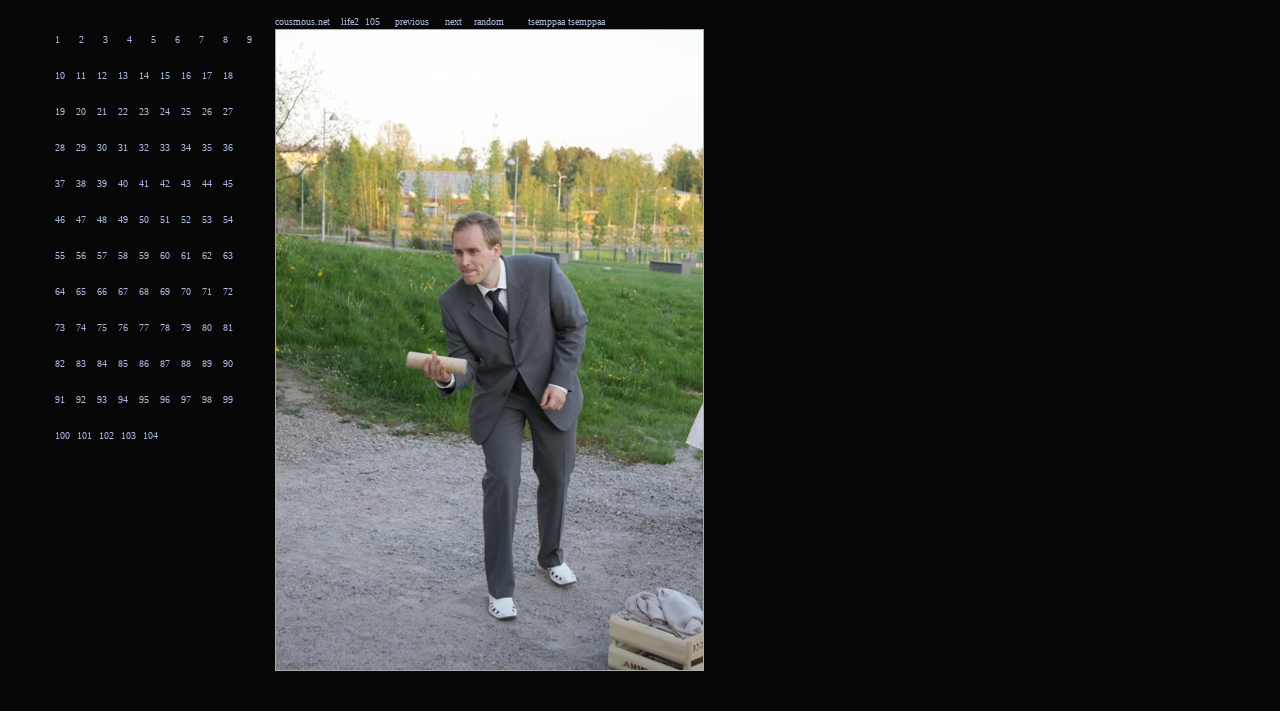

--- FILE ---
content_type: text/html; charset=UTF-8
request_url: http://cousmous.net/life2/index.php?pic=105
body_size: 14614
content:
<HTML>
<HEAD>
<TITLE>cousmous.net  -  life2</TITLE>
<META content="text/html; charset=iso-8859-1" http-equiv=Content-Type>

<STYLE type=text/css>
A:link {
COLOR: #abbadc; TEXT-DECORATION: none
}

A:visited {
COLOR: #abbadc; TEXT-DECORATION: none
}

A:active {
COLOR: #abbadc; TEXT-DECORATION: none
}
img {
	border-color: #AAAAAA;
}
</STYLE>
</HEAD>
<BODY bgColor=#070707 text=#abbadc>
<table border=0>
<tr>
<td valign=top width=40 height=800>
</td>
<td valign=top width=200>
<br>

<a href="http://cousmous.net/life2/index.php?pic=1"><font face="verdana" color=abbadc size=1>1&nbsp;</font></a>&nbsp;&nbsp;&nbsp;&nbsp;<a href="http://cousmous.net/life2/index.php?pic=2"><font face="verdana" color=abbadc size=1>2&nbsp;</font></a>&nbsp;&nbsp;&nbsp;&nbsp;<a href="http://cousmous.net/life2/index.php?pic=3"><font face="verdana" color=abbadc size=1>3&nbsp;</font></a>&nbsp;&nbsp;&nbsp;&nbsp;<a href="http://cousmous.net/life2/index.php?pic=4"><font face="verdana" color=abbadc size=1>4&nbsp;</font></a>&nbsp;&nbsp;&nbsp;&nbsp;<a href="http://cousmous.net/life2/index.php?pic=5"><font face="verdana" color=abbadc size=1>5&nbsp;</font></a>&nbsp;&nbsp;&nbsp;&nbsp;<a href="http://cousmous.net/life2/index.php?pic=6"><font face="verdana" color=abbadc size=1>6&nbsp;</font></a>&nbsp;&nbsp;&nbsp;&nbsp;<a href="http://cousmous.net/life2/index.php?pic=7"><font face="verdana" color=abbadc size=1>7&nbsp;</font></a>&nbsp;&nbsp;&nbsp;&nbsp;<a href="http://cousmous.net/life2/index.php?pic=8"><font face="verdana" color=abbadc size=1>8&nbsp;</font></a>&nbsp;&nbsp;&nbsp;&nbsp;<a href="http://cousmous.net/life2/index.php?pic=9"><font face="verdana" color=abbadc size=1>9&nbsp;</font></a>&nbsp;&nbsp;&nbsp;&nbsp;<br><br><a href="http://cousmous.net/life2/index.php?pic=10"><font face="verdana" color=abbadc size=1>10&nbsp;</font></a>&nbsp;&nbsp;<a href="http://cousmous.net/life2/index.php?pic=11"><font face="verdana" color=abbadc size=1>11&nbsp;</font></a>&nbsp;&nbsp;<a href="http://cousmous.net/life2/index.php?pic=12"><font face="verdana" color=abbadc size=1>12&nbsp;</font></a>&nbsp;&nbsp;<a href="http://cousmous.net/life2/index.php?pic=13"><font face="verdana" color=abbadc size=1>13&nbsp;</font></a>&nbsp;&nbsp;<a href="http://cousmous.net/life2/index.php?pic=14"><font face="verdana" color=abbadc size=1>14&nbsp;</font></a>&nbsp;&nbsp;<a href="http://cousmous.net/life2/index.php?pic=15"><font face="verdana" color=abbadc size=1>15&nbsp;</font></a>&nbsp;&nbsp;<a href="http://cousmous.net/life2/index.php?pic=16"><font face="verdana" color=abbadc size=1>16&nbsp;</font></a>&nbsp;&nbsp;<a href="http://cousmous.net/life2/index.php?pic=17"><font face="verdana" color=abbadc size=1>17&nbsp;</font></a>&nbsp;&nbsp;<a href="http://cousmous.net/life2/index.php?pic=18"><font face="verdana" color=abbadc size=1>18&nbsp;</font></a>&nbsp;&nbsp;<br><br><a href="http://cousmous.net/life2/index.php?pic=19"><font face="verdana" color=abbadc size=1>19&nbsp;</font></a>&nbsp;&nbsp;<a href="http://cousmous.net/life2/index.php?pic=20"><font face="verdana" color=abbadc size=1>20&nbsp;</font></a>&nbsp;&nbsp;<a href="http://cousmous.net/life2/index.php?pic=21"><font face="verdana" color=abbadc size=1>21&nbsp;</font></a>&nbsp;&nbsp;<a href="http://cousmous.net/life2/index.php?pic=22"><font face="verdana" color=abbadc size=1>22&nbsp;</font></a>&nbsp;&nbsp;<a href="http://cousmous.net/life2/index.php?pic=23"><font face="verdana" color=abbadc size=1>23&nbsp;</font></a>&nbsp;&nbsp;<a href="http://cousmous.net/life2/index.php?pic=24"><font face="verdana" color=abbadc size=1>24&nbsp;</font></a>&nbsp;&nbsp;<a href="http://cousmous.net/life2/index.php?pic=25"><font face="verdana" color=abbadc size=1>25&nbsp;</font></a>&nbsp;&nbsp;<a href="http://cousmous.net/life2/index.php?pic=26"><font face="verdana" color=abbadc size=1>26&nbsp;</font></a>&nbsp;&nbsp;<a href="http://cousmous.net/life2/index.php?pic=27"><font face="verdana" color=abbadc size=1>27&nbsp;</font></a>&nbsp;&nbsp;<br><br><a href="http://cousmous.net/life2/index.php?pic=28"><font face="verdana" color=abbadc size=1>28&nbsp;</font></a>&nbsp;&nbsp;<a href="http://cousmous.net/life2/index.php?pic=29"><font face="verdana" color=abbadc size=1>29&nbsp;</font></a>&nbsp;&nbsp;<a href="http://cousmous.net/life2/index.php?pic=30"><font face="verdana" color=abbadc size=1>30&nbsp;</font></a>&nbsp;&nbsp;<a href="http://cousmous.net/life2/index.php?pic=31"><font face="verdana" color=abbadc size=1>31&nbsp;</font></a>&nbsp;&nbsp;<a href="http://cousmous.net/life2/index.php?pic=32"><font face="verdana" color=abbadc size=1>32&nbsp;</font></a>&nbsp;&nbsp;<a href="http://cousmous.net/life2/index.php?pic=33"><font face="verdana" color=abbadc size=1>33&nbsp;</font></a>&nbsp;&nbsp;<a href="http://cousmous.net/life2/index.php?pic=34"><font face="verdana" color=abbadc size=1>34&nbsp;</font></a>&nbsp;&nbsp;<a href="http://cousmous.net/life2/index.php?pic=35"><font face="verdana" color=abbadc size=1>35&nbsp;</font></a>&nbsp;&nbsp;<a href="http://cousmous.net/life2/index.php?pic=36"><font face="verdana" color=abbadc size=1>36&nbsp;</font></a>&nbsp;&nbsp;<br><br><a href="http://cousmous.net/life2/index.php?pic=37"><font face="verdana" color=abbadc size=1>37&nbsp;</font></a>&nbsp;&nbsp;<a href="http://cousmous.net/life2/index.php?pic=38"><font face="verdana" color=abbadc size=1>38&nbsp;</font></a>&nbsp;&nbsp;<a href="http://cousmous.net/life2/index.php?pic=39"><font face="verdana" color=abbadc size=1>39&nbsp;</font></a>&nbsp;&nbsp;<a href="http://cousmous.net/life2/index.php?pic=40"><font face="verdana" color=abbadc size=1>40&nbsp;</font></a>&nbsp;&nbsp;<a href="http://cousmous.net/life2/index.php?pic=41"><font face="verdana" color=abbadc size=1>41&nbsp;</font></a>&nbsp;&nbsp;<a href="http://cousmous.net/life2/index.php?pic=42"><font face="verdana" color=abbadc size=1>42&nbsp;</font></a>&nbsp;&nbsp;<a href="http://cousmous.net/life2/index.php?pic=43"><font face="verdana" color=abbadc size=1>43&nbsp;</font></a>&nbsp;&nbsp;<a href="http://cousmous.net/life2/index.php?pic=44"><font face="verdana" color=abbadc size=1>44&nbsp;</font></a>&nbsp;&nbsp;<a href="http://cousmous.net/life2/index.php?pic=45"><font face="verdana" color=abbadc size=1>45&nbsp;</font></a>&nbsp;&nbsp;<br><br><a href="http://cousmous.net/life2/index.php?pic=46"><font face="verdana" color=abbadc size=1>46&nbsp;</font></a>&nbsp;&nbsp;<a href="http://cousmous.net/life2/index.php?pic=47"><font face="verdana" color=abbadc size=1>47&nbsp;</font></a>&nbsp;&nbsp;<a href="http://cousmous.net/life2/index.php?pic=48"><font face="verdana" color=abbadc size=1>48&nbsp;</font></a>&nbsp;&nbsp;<a href="http://cousmous.net/life2/index.php?pic=49"><font face="verdana" color=abbadc size=1>49&nbsp;</font></a>&nbsp;&nbsp;<a href="http://cousmous.net/life2/index.php?pic=50"><font face="verdana" color=abbadc size=1>50&nbsp;</font></a>&nbsp;&nbsp;<a href="http://cousmous.net/life2/index.php?pic=51"><font face="verdana" color=abbadc size=1>51&nbsp;</font></a>&nbsp;&nbsp;<a href="http://cousmous.net/life2/index.php?pic=52"><font face="verdana" color=abbadc size=1>52&nbsp;</font></a>&nbsp;&nbsp;<a href="http://cousmous.net/life2/index.php?pic=53"><font face="verdana" color=abbadc size=1>53&nbsp;</font></a>&nbsp;&nbsp;<a href="http://cousmous.net/life2/index.php?pic=54"><font face="verdana" color=abbadc size=1>54&nbsp;</font></a>&nbsp;&nbsp;<br><br><a href="http://cousmous.net/life2/index.php?pic=55"><font face="verdana" color=abbadc size=1>55&nbsp;</font></a>&nbsp;&nbsp;<a href="http://cousmous.net/life2/index.php?pic=56"><font face="verdana" color=abbadc size=1>56&nbsp;</font></a>&nbsp;&nbsp;<a href="http://cousmous.net/life2/index.php?pic=57"><font face="verdana" color=abbadc size=1>57&nbsp;</font></a>&nbsp;&nbsp;<a href="http://cousmous.net/life2/index.php?pic=58"><font face="verdana" color=abbadc size=1>58&nbsp;</font></a>&nbsp;&nbsp;<a href="http://cousmous.net/life2/index.php?pic=59"><font face="verdana" color=abbadc size=1>59&nbsp;</font></a>&nbsp;&nbsp;<a href="http://cousmous.net/life2/index.php?pic=60"><font face="verdana" color=abbadc size=1>60&nbsp;</font></a>&nbsp;&nbsp;<a href="http://cousmous.net/life2/index.php?pic=61"><font face="verdana" color=abbadc size=1>61&nbsp;</font></a>&nbsp;&nbsp;<a href="http://cousmous.net/life2/index.php?pic=62"><font face="verdana" color=abbadc size=1>62&nbsp;</font></a>&nbsp;&nbsp;<a href="http://cousmous.net/life2/index.php?pic=63"><font face="verdana" color=abbadc size=1>63&nbsp;</font></a>&nbsp;&nbsp;<br><br><a href="http://cousmous.net/life2/index.php?pic=64"><font face="verdana" color=abbadc size=1>64&nbsp;</font></a>&nbsp;&nbsp;<a href="http://cousmous.net/life2/index.php?pic=65"><font face="verdana" color=abbadc size=1>65&nbsp;</font></a>&nbsp;&nbsp;<a href="http://cousmous.net/life2/index.php?pic=66"><font face="verdana" color=abbadc size=1>66&nbsp;</font></a>&nbsp;&nbsp;<a href="http://cousmous.net/life2/index.php?pic=67"><font face="verdana" color=abbadc size=1>67&nbsp;</font></a>&nbsp;&nbsp;<a href="http://cousmous.net/life2/index.php?pic=68"><font face="verdana" color=abbadc size=1>68&nbsp;</font></a>&nbsp;&nbsp;<a href="http://cousmous.net/life2/index.php?pic=69"><font face="verdana" color=abbadc size=1>69&nbsp;</font></a>&nbsp;&nbsp;<a href="http://cousmous.net/life2/index.php?pic=70"><font face="verdana" color=abbadc size=1>70&nbsp;</font></a>&nbsp;&nbsp;<a href="http://cousmous.net/life2/index.php?pic=71"><font face="verdana" color=abbadc size=1>71&nbsp;</font></a>&nbsp;&nbsp;<a href="http://cousmous.net/life2/index.php?pic=72"><font face="verdana" color=abbadc size=1>72&nbsp;</font></a>&nbsp;&nbsp;<br><br><a href="http://cousmous.net/life2/index.php?pic=73"><font face="verdana" color=abbadc size=1>73&nbsp;</font></a>&nbsp;&nbsp;<a href="http://cousmous.net/life2/index.php?pic=74"><font face="verdana" color=abbadc size=1>74&nbsp;</font></a>&nbsp;&nbsp;<a href="http://cousmous.net/life2/index.php?pic=75"><font face="verdana" color=abbadc size=1>75&nbsp;</font></a>&nbsp;&nbsp;<a href="http://cousmous.net/life2/index.php?pic=76"><font face="verdana" color=abbadc size=1>76&nbsp;</font></a>&nbsp;&nbsp;<a href="http://cousmous.net/life2/index.php?pic=77"><font face="verdana" color=abbadc size=1>77&nbsp;</font></a>&nbsp;&nbsp;<a href="http://cousmous.net/life2/index.php?pic=78"><font face="verdana" color=abbadc size=1>78&nbsp;</font></a>&nbsp;&nbsp;<a href="http://cousmous.net/life2/index.php?pic=79"><font face="verdana" color=abbadc size=1>79&nbsp;</font></a>&nbsp;&nbsp;<a href="http://cousmous.net/life2/index.php?pic=80"><font face="verdana" color=abbadc size=1>80&nbsp;</font></a>&nbsp;&nbsp;<a href="http://cousmous.net/life2/index.php?pic=81"><font face="verdana" color=abbadc size=1>81&nbsp;</font></a>&nbsp;&nbsp;<br><br><a href="http://cousmous.net/life2/index.php?pic=82"><font face="verdana" color=abbadc size=1>82&nbsp;</font></a>&nbsp;&nbsp;<a href="http://cousmous.net/life2/index.php?pic=83"><font face="verdana" color=abbadc size=1>83&nbsp;</font></a>&nbsp;&nbsp;<a href="http://cousmous.net/life2/index.php?pic=84"><font face="verdana" color=abbadc size=1>84&nbsp;</font></a>&nbsp;&nbsp;<a href="http://cousmous.net/life2/index.php?pic=85"><font face="verdana" color=abbadc size=1>85&nbsp;</font></a>&nbsp;&nbsp;<a href="http://cousmous.net/life2/index.php?pic=86"><font face="verdana" color=abbadc size=1>86&nbsp;</font></a>&nbsp;&nbsp;<a href="http://cousmous.net/life2/index.php?pic=87"><font face="verdana" color=abbadc size=1>87&nbsp;</font></a>&nbsp;&nbsp;<a href="http://cousmous.net/life2/index.php?pic=88"><font face="verdana" color=abbadc size=1>88&nbsp;</font></a>&nbsp;&nbsp;<a href="http://cousmous.net/life2/index.php?pic=89"><font face="verdana" color=abbadc size=1>89&nbsp;</font></a>&nbsp;&nbsp;<a href="http://cousmous.net/life2/index.php?pic=90"><font face="verdana" color=abbadc size=1>90&nbsp;</font></a>&nbsp;&nbsp;<br><br><a href="http://cousmous.net/life2/index.php?pic=91"><font face="verdana" color=abbadc size=1>91&nbsp;</font></a>&nbsp;&nbsp;<a href="http://cousmous.net/life2/index.php?pic=92"><font face="verdana" color=abbadc size=1>92&nbsp;</font></a>&nbsp;&nbsp;<a href="http://cousmous.net/life2/index.php?pic=93"><font face="verdana" color=abbadc size=1>93&nbsp;</font></a>&nbsp;&nbsp;<a href="http://cousmous.net/life2/index.php?pic=94"><font face="verdana" color=abbadc size=1>94&nbsp;</font></a>&nbsp;&nbsp;<a href="http://cousmous.net/life2/index.php?pic=95"><font face="verdana" color=abbadc size=1>95&nbsp;</font></a>&nbsp;&nbsp;<a href="http://cousmous.net/life2/index.php?pic=96"><font face="verdana" color=abbadc size=1>96&nbsp;</font></a>&nbsp;&nbsp;<a href="http://cousmous.net/life2/index.php?pic=97"><font face="verdana" color=abbadc size=1>97&nbsp;</font></a>&nbsp;&nbsp;<a href="http://cousmous.net/life2/index.php?pic=98"><font face="verdana" color=abbadc size=1>98&nbsp;</font></a>&nbsp;&nbsp;<a href="http://cousmous.net/life2/index.php?pic=99"><font face="verdana" color=abbadc size=1>99&nbsp;</font></a>&nbsp;&nbsp;<br><br><a href="http://cousmous.net/life2/index.php?pic=100"><font face="verdana" color=abbadc size=1>100&nbsp;</font></a>&nbsp;<a href="http://cousmous.net/life2/index.php?pic=101"><font face="verdana" color=abbadc size=1>101&nbsp;</font></a>&nbsp;<a href="http://cousmous.net/life2/index.php?pic=102"><font face="verdana" color=abbadc size=1>102&nbsp;</font></a>&nbsp;<a href="http://cousmous.net/life2/index.php?pic=103"><font face="verdana" color=abbadc size=1>103&nbsp;</font></a>&nbsp;<a href="http://cousmous.net/life2/index.php?pic=104"><font face="verdana" color=abbadc size=1>104&nbsp;</font></a>&nbsp;<font face="verdana" color=070707 size=1>105&nbsp;</font>&nbsp;</td>

<td valign=top width=700>

<a href="http://cousmous.net"><font face="verdana" color=abbadc size=1>cousmous.net</font></a>&nbsp;&nbsp;<font face="verdana" color=abbadc size=1>&nbsp;life2&nbsp;&nbsp;105&nbsp;&nbsp;&nbsp;&nbsp;&nbsp;</font><a href="http://cousmous.net/life2/index.php?pic=104"><font face="verdana" color=abbadc size=1>previous</a></font>&nbsp;&nbsp;&nbsp;&nbsp;<a href="http://cousmous.net/life2/index.php?pic=1"><font face="verdana" color=abbadc size=1>next</a></font></a>&nbsp;&nbsp;&nbsp;<a href="http://cousmous.net/life2/index.php?pic=73"><font face="verdana" color=abbadc size=1>random</font></a><font face="verdana" color=abbadc size=1>&nbsp;&nbsp;&nbsp;&nbsp;&nbsp;&nbsp;&nbsp;&nbsp;tsemppaa tsemppaa</font><br><a href="http://cousmous.net/life2"><img border-color=abbadc border=1 src="./life2_105.JPG"></a></td>
<td>&nbsp;</td>
</tr>

</table>
</BODY>
</HTML>

